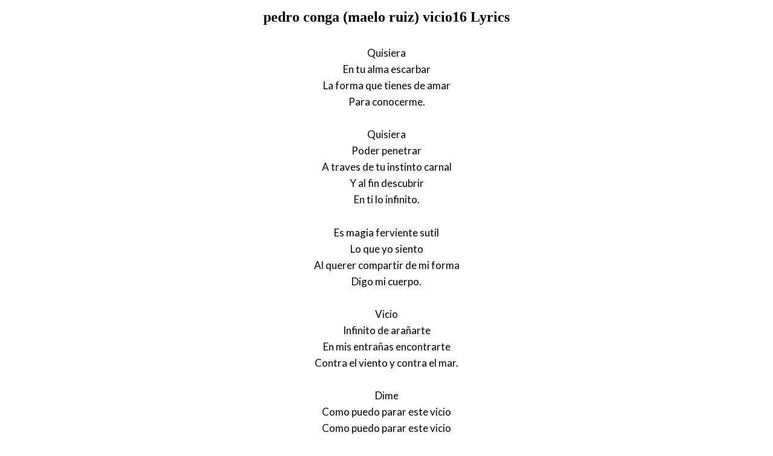

--- FILE ---
content_type: text/html; charset=UTF-8
request_url: https://www.justsomelyrics.com/2268426/pedro-conga-%28maelo-ruiz%29-vicio16-lyrics.html
body_size: 1244
content:
<!DOCTYPE html>
<html lang="en">
<head>
    <meta charset="utf-8" />
    <meta name="viewport" content="width=device-width, initial-scale=1" />    
    <meta name="robots" content="noarchive" />
    <meta name="google" content="notranslate" />

    <link rel="canonical" href="https://www.justsomelyrics.com/2268426/pedro-conga-%28maelo-ruiz%29-vicio16-lyrics.html" />

    <title>PEDRO CONGA (MAELO RUIZ) VICIO16 LYRICS | JustSomeLyrics</title>
    <meta name="description" content="Lyrics to song &quot;vicio16&quot; by pedro conga (maelo ruiz): Quisiera En tu alma escarbar La forma que tienes de amar Para conocerme. Quisiera Poder penetrar A traves de tu instinto..." />
    <meta name="keywords" content="pedro conga (maelo ruiz) vicio16lyrics, vicio16 lyrics, pedro conga (maelo ruiz) lyrics" />
    
    <meta property="og:type" content="article"/>
    <meta property="og:title" content="pedro conga (maelo ruiz) vicio16 Lyrics" />
    <meta property="og:description" content="Lyrics to song &quot;vicio16&quot; by pedro conga (maelo ruiz): Quisiera En tu alma escarbar La forma que tienes de amar Para conocerme. Quisiera Poder penetrar A traves de tu instinto..."/>
    
    <link href='https://fonts.googleapis.com/css?family=Lato&subset=latin,latin-ext' rel='stylesheet' type='text/css'>
    
    <link rel="stylesheet" media="screen" href="https://www.justsomelyrics.com/css/all.css" />
    
</head>

<body>

<div class="content">

<div class="title-div">
    <h1>pedro conga (maelo ruiz) vicio16 Lyrics</h1>
</div>

    <p>
            <span>Quisiera</span><br/>
            <span>En tu alma escarbar</span><br/>
            <span>La forma que tienes de amar</span><br/>
            <span>Para conocerme.</span><br/>
        </p>
    <p>
            <span>Quisiera</span><br/>
            <span>Poder penetrar</span><br/>
            <span>A traves de tu instinto carnal</span><br/>
            <span>Y al fin descubrir</span><br/>
            <span>En ti lo infinito.</span><br/>
        </p>
    <p>
            <span>Es magia ferviente sutil</span><br/>
            <span>Lo que yo siento</span><br/>
            <span>Al querer compartir de mi forma</span><br/>
            <span>Digo mi cuerpo.</span><br/>
        </p>
    <p>
            <span>Vicio</span><br/>
            <span>Infinito de ara&ntilde;arte</span><br/>
            <span>En mis entra&ntilde;as encontrarte</span><br/>
            <span>Contra el viento y contra el mar.</span><br/>
        </p>
    <p>
            <span>Dime</span><br/>
            <span>Como puedo parar este vicio</span><br/>
            <span>Como puedo parar este vicio</span><br/>
            <span>Este vicio fatal.</span><br/>
        </p>
    <p>
            <span>Vicio</span><br/>
            <span>Infinito de ara&ntilde;arte</span><br/>
            <span>En mis entra&ntilde;as encontrarte</span><br/>
            <span>Contra el viento y contra el mar.</span><br/>
        </p>
    <p>
            <span>Dime</span><br/>
            <span>Como puedo parar este vicio</span><br/>
            <span>Como puedo parar este vicio</span><br/>
            <span>Este vicio de amor.</span><br/>
        </p>
    <p>
            <span>Es algo tan desconocido</span><br/>
            <span>Que miedo a veces me da</span><br/>
            <span>Por todo lo que hemos vivido</span><br/>
            <span>Un tiempo perdido</span><br/>
            <span>Por nada.</span><br/>
        </p>
    <p>
            <span>Y siento un gran coraje</span><br/>
            <span>Te maldigo cuando no estas</span><br/>
            <span>Es algo inaceptable.</span><br/>
        </p>
    <p>
            <span>Cuando estas presente</span><br/>
            <span>Me vuelvo</span><br/>
            <span>Un pedazo de pan.</span><br/>
        </p>
    <p>
            <span>Vicio</span><br/>
            <span>Infinito de ara&ntilde;arte</span><br/>
            <span>En mis entra&ntilde;as encontrarte</span><br/>
            <span>Contra el viento y contra el mar.</span><br/>
        </p>
    <p>
            <span>Dime</span><br/>
            <span>Como puedo parar este vicio</span><br/>
            <span>Como puedo parar este vicio</span><br/>
            <span>Este vicio fatal.</span><br/>
        </p>
    <p>
            <span>Vicio</span><br/>
            <span>Infinito de ara&ntilde;arte</span><br/>
            <span>En mis entra&ntilde;as encontrarte</span><br/>
            <span>Contra el viento y contra el mar.</span><br/>
        </p>
    <p>
            <span>Dime</span><br/>
            <span>Como puedo parar este vicio</span><br/>
            <span>Como puedo parar este vicio</span><br/>
            <span>Este vicio de amor.</span><br/>
        </p>
    <p>
            <span>Vicio</span><br/>
            <span>De tenerte</span><br/>
            <span>Vicio</span><br/>
            <span>De besarte.</span><br/>
        </p>
    <p>
            <span>Qusiera</span><br/>
            <span>En tu alma escarbar</span><br/>
            <span>La forma que tienes de amar</span><br/>
            <span>Para conocerme.</span><br/>
        </p>
    <p>
            <span>Vicio</span><br/>
            <span>De tenerte</span><br/>
            <span>Vicio</span><br/>
            <span>De besarte.</span><br/>
        </p>
    <p>
            <span>A traves de tu instinto carnal</span><br/>
            <span>Y al fin descubrir</span><br/>
            <span>En ti lo infinito.</span><br/>
        </p>
    <p>
            <span>Vicio</span><br/>
            <span>De tenerte</span><br/>
            <span>Vicio</span><br/>
            <span>De besarte.</span><br/>
        </p>
    <p>
            <span>Lo que yo siento</span><br/>
            <span>Al querer compartir</span><br/>
            <span>De mi forma</span><br/>
            <span>Contigo mi amor.</span><br/>
        </p>
    <p>
            <span>Vicio</span><br/>
            <span>De tenerte</span><br/>
            <span>Vicio</span><br/>
            <span>De besarte.</span><br/>
        </p>
    <p>
            <span>Este vicio que tengo</span><br/>
            <span>Contigo mi amor.</span><br/>
        </p>
    <p>
            <span>Vicio</span><br/>
            <span>De tenerte</span><br/>
            <span>Vicio</span><br/>
            <span>De besarte.</span><br/>
        </p>
    <p>
            <span>De quererte</span><br/>
            <span>De besarte</span><br/>
            <span>Y tenerte</span><br/>
            <span>Todita la vida.</span><br/>
        </p>
    <p>
            <span>Vicio</span><br/>
            <span>De tenerte</span><br/>
            <span>Vicio</span><br/>
            <span>De besarte.</span><br/>
        </p>
    <p>
            <span>Por todo lo que hemos vivido</span><br/>
            <span>Mi tiempo perdido</span><br/>
            <span>Yo siento un gran coraje.</span><br/>
        </p>
    <p>
            <span>Vicio</span><br/>
            <span>De tenerte</span><br/>
            <span>Vicio</span><br/>
            <span>De besarte.</span><br/>
        </p>
    <p>
            <span>Como puedo parar este vicio este vicio</span><br/>
            <span>Infinito</span><br/>
            <span>Que yo siento por ti.</span><br/>
        </p>
    <p>
            <span>Vicio</span><br/>
            <span>De tenerte</span><br/>
            <span>Vicio</span><br/>
            <span>De besarte.</span><br/>
        </p>

<p>
See also:<br/>
<span  itemscope="" itemtype="http://data-vocabulary.org/Breadcrumb"><a href="https://www.justsomelyrics.com" itemprop="url"><span itemprop="title">JustSomeLyrics</span></a></span><br>
<span  itemscope="" itemtype="http://data-vocabulary.org/Breadcrumb"><a href="https://www.justsomelyrics.com/big-list-114.html"><span itemprop="title">114</span></a></span><br>
<span  itemscope="" itemtype="http://data-vocabulary.org/Breadcrumb"><a href="https://www.justsomelyrics.com/list-14178.html"><span itemprop="title">114.53</span></a></span><br>
<a href="https://www.justsomelyrics.com/2268424/%5B-out-rules-music-%5D-justin-timberlake-what-goes-around-lyrics.html">[ Out Rules Music ] Justin Timberlake -  What Goes Around Lyrics</a><br>
<a href="https://www.justsomelyrics.com/2268428/rock-en-espa%C3%B1ol-de-musica-ligera-lyrics.html">Rock en espa&ntilde;ol De musica ligera Lyrics</a><br>
</p>
    
</div>

</body>
</html>